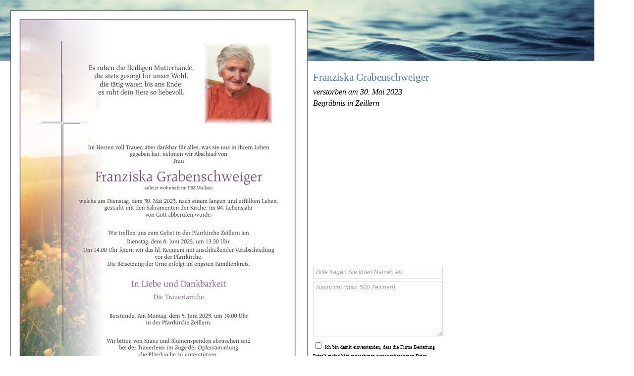

--- FILE ---
content_type: text/html; charset=ISO-8859-1
request_url: https://www.bestattung-patzalt.at/modules/parte.php?id=66670
body_size: 5417
content:
<?xml version="1.0" encoding="ISO-8859-1"?>
<!DOCTYPE html PUBLIC "-//W3C//DTD XHTML 1.0 Strict//EN" "http://www.w3.org/TR/xhtml1/DTD/xhtml1-strict.dtd">
<html xmlns="http://www.w3.org/1999/xhtml">
<head>
	<title>Franziska Grabenschweiger, verstorben am 30. Mai 2023</title>
	<meta http-equiv="Content-Type" content="text/html; charset=ISO-8859-1" />
	<meta http-equiv="Content-Script-Type" content="text/javascript; charset=ISO-8859-1" />
	<!-- powered by JPETo(TM) v5.0 (c) 1999-2013 by Martin Thaller http://jpeto.net JPETo(TM) is a registered Trademark //-->
	<meta name="keywords" lang="DE" content="powered by JPETo, Content Management System, Martin Thaller, Wien" />
	<meta http-equiv="content-language" content="DE" />
	<meta name="description" content="Parten" />
	<meta name="author" content="Rafaela Patzalt" />
	<meta name="generator" content="JPETo(TM) v5.0 http://jpeto.net" />
	<meta name="revisit-after" content="7 days" />
	<meta name="robots" content="index, follow" />
	<meta name="title" content="Parten - Bestattung Patzalt" />
	<meta name="publisher" content="Rafaela Patzalt" />
	<meta name="copyright" content="Bestattung Patzalt" />
	<meta name="company" content="Bestattung Patzalt" />
	<meta name="audience" content="Alle" />
	<meta name="distribution" content="global" />
	<meta name="Content-Language" content="de" />
	<meta name="page-topic" content="Parte, Beerdigung" />
    <script type="text/javascript" src="/js/bepa.js?1387536460"></script>
    <script type="text/javascript" src="/js/jquery.min.js"></script>
    <script type="text/javascript" src="/js/jquery.filter_input.js"></script>
	<style type="text/css">
	    fieldset { margin:0; padding:0; border:0; }
	    #parte { background: url(/img/page/header1.jpg) top left no-repeat; padding: 21px; }
	    #parte h1 { font-weight: normal; font-size: 130%; color: #538095; line-height: 120%; margin:0; padding:5px 0; }
        #parte h2 { font-weight: normal; font-size: 115%; color: #538095; line-height: 120%; margin:0; padding:0; }
        #parte p { line-height: 125%; margin: 3px 0 0 0; padding:0; font-style:italic; }
        #parte h2 span { font-size: 0.8em; color: #505050; font-style: italic;}
        #kerzeanz { padding: 80px 0 10px 0; }
        #j_KName { width: 250px; padding: 5px; border: 1px solid #DFDFDF; margin: 0 0 5px 0; font-family: Arial, Helvetica; font-size: 12px; }
        #j_KText { width: 250px; height: 100px; padding: 5px; border: 1px solid #DFDFDF; margin: 0 0 5px 0; font-family: Arial, Helvetica; font-size: 12px; }
        .def { color: #A0A0A0; font-style:italic; }
        .ind { color: #505050; font-style:normal; }
        #subm { width: 262px; height: 44px; }
        #kerzen { white-space:nowrap; padding: 4px 0; }
        #kerzen img { border: 2px solid white; outline: 2px solid white; }
        #kerzen img.sel { border: 2px solid white; outline: 2px solid #538095; }
        #kerze { border-width: 0 0 1px 0; border-style:solid; border-color:#EAEBED; background: url(/img/page/kbg.gif) bottom left repeat-x; padding: 16px 5px; width: 840px; overflow:hidden; }
        .kerze1i { background: url(/img/page/k1g.gif) top left no-repeat; padding: 0 0 0 180px; min-height: 104px; }
        .kerze2i { background: url(/img/page/k2g.gif) top left no-repeat; padding: 0 0 0 180px; min-height: 104px; }
        .kerze3i { background: url(/img/page/k3g.gif) top left no-repeat; padding: 0 0 0 180px; min-height: 104px; }
        .kerze4i { background: url(/img/page/k4g.gif) top left no-repeat; padding: 0 0 0 180px; min-height: 104px; }
        .kerze5i { background: url(/img/page/k5g.gif) top left no-repeat; padding: 0 0 0 180px; min-height: 104px; }
        #pinhalt { width: 850px; }
	</style>
	<script type="text/javascript">
	<!--

	    function subm()
	    {
	        if ($('#j_KName').val()=='' || $('#j_KName').val()=='Bitte tragen Sie Ihren Namen ein')
	        {
	            $('#j_KName').focus();
	        }
	        else if ($('#j_KText').val()=='' || $('#j_KText').val()=='Nachricht (max. 500 Zeichen)')
	        {
	            $('#j_KText').focus();
	        }
	        else if ($('#j_KName').val()==$('#j_KText').val())
	        {
	            $('#j_KText').focus();
	        }
	        else if (!$('#einv').get(0).checked)
	        {
	            alert("Sie müssen der Datenverarbeitung zustimmen!");
	        }
	        else if ($('#j_KMotiv').val() > '0')
	        {
                $.post('/modules/ajax_gateway.php',
                       { 'j_KName': $('#j_KName').val(), 'j_KText': $('#j_KText').val(), 'j_KMotiv': $('#j_KMotiv').val(), 'act': 'kerze', 'PK': '66670_DE_O' },

                       function(response)
                       {
                           $(response).prependTo($('#pinhalt'));
                           $('#j_KName').val('Bitte tragen Sie Ihren Namen ein').removeClass('ind').addClass('def');
                           $('#j_KText').val('Nachricht (max. 500 Zeichen)').removeClass('ind').addClass('def');
                           selKerze(0);
                       }
                );
	        }
	        else if ($('#j_KMotiv').val()=='0')
	        {
	            alert('Bitte wählen Sie eine Kerze aus!');
	        }
	    }

        $( document ).ready(function() {

            $('#j_KName').filter_input({regex:'[a-zA-Z\-\+\(\),\. \u00E4\u00F6\u00FC\u00C4\u00D6\u00DC\u00df]', live:true});
            $('#j_KText').filter_input({regex:'[a-zA-Z0-9\-\+\(\),\.\:\;\!\? \u00E4\u00F6\u00FC\u00C4\u00D6\u00DC\u00df]', live:true});

            $('textarea[maxlength]').keyup(function(){
                  var max = parseInt($(this).attr('maxlength'));

                  if($(this).val().length > max){
                     $(this).val($(this).val().substr(0, max));
                  }

                $(this).parent().find('.charleft').html(max - $(this).val().length);
            });

        });

        var lastSel=0;

        function selKerze(idx)
        {
            if (lastSel > 0) $('#k'+lastSel).removeClass('sel');
            if (idx > 0)
            {
                $('#k'+idx).addClass('sel');
                $('#j_KMotiv').val(idx);
            }

            lastSel = idx;
        }

	-->
	</script>
</head>
<body style="margin:0; padding:0;">
<div id="parte">
    <table border="0" cellpadding="0" cellspacing="0" style="width: 680px;">
    <tr>
        <td style="vertical-align:top; margin-bottom:0; padding-bottom:0;" rowspan="3">
	<div class="plrg"><a href="/img/upload/Grabenschweiger.jpg" class="fbx" rel="fbx66670"><img src="/jpeto_cache/Grabenschweiger_lrg.jpg" width="600" height="846" alt="" /></a>
		<p style="width:595px;"><a href="/img/upload/Grabenschweiger.jpg" target="_blank">Gro&szlig;ansicht &raquo;</a> </p></div></td>
        <td style="height:118px;">&nbsp;</td>
    </tr>
    <tr>
        <td style="vertical-align:top; padding: 0 0 0 10px; width:285px; border-width: 0 0 0 1px; border-style:solid; border-color:#EBEBED;">
            <h1>Franziska Grabenschweiger</h1>
            <p>verstorben am 30. Mai 2023</p>

			<p>Begräbnis in Zeillern</p>        </td>
    </tr>
    <tr>
        <td style="vertical-align:bottom; padding: 0 0 0 10px; width: 285px; border-width: 0 0 0 1px; border-style:solid; border-color:#EBEBED;">
            <form id="kerzeanz" action="#" method="post" onsubmit="return false;">
                <fieldset>
                    <input type="text" id="j_KName" class="def" value="Bitte tragen Sie Ihren Namen ein" maxlength="120" onfocus="if(this.value=='Bitte tragen Sie Ihren Namen ein') { this.value=''; this.className='ind'; }" onblur="if (this.value=='') { this.value='Bitte tragen Sie Ihren Namen ein'; this.className='def'; }" />
                    <textarea id="j_KText" class="def" rows="5" cols="20" maxlength="500" onfocus="if (this.value=='Nachricht (max. 500 Zeichen)') { this.value=''; this.className='ind';} " onblur="if (this.value=='') { this.value='Nachricht (max. 500 Zeichen)'; this.className='def'; }">Nachricht (max. 500 Zeichen)</textarea>
                    <input type="checkbox" id="einv" value="1" /> <label for="einv" style="font-weight:normal; font-size:10px;">Ich bin damit einverstanden, dass die Firma Bestattung Patzalt meine hier angegebenen personenbezogenen Daten elektronisch verarbeitet. Ich kann dieses Einverst&auml;ndnis jederzeit per Telefon oder e-Mail widerrufen und um L&ouml;schung meiner Daten ansuchen.</label>
                    <input type="hidden" id="j_KMotiv" value="0" />
                    <div id="kerzen">
                        <a href="#" onclick="selKerze(1); return false;"><img id="k1" src="/img/page/k1.gif" width="59" height="39" alt="" /></a>
                        <a href="#" onclick="selKerze(2); return false;"><img id="k2" src="/img/page/k2.gif" width="59" height="39" alt="" /></a>
                        <a href="#" onclick="selKerze(3); return false;"><img id="k3" src="/img/page/k3.gif" width="59" height="39" alt="" /></a>
                        <a href="#" onclick="selKerze(4); return false;"><img id="k4" src="/img/page/k4.gif" width="59" height="39" alt="" /></a>


                    </div>
                    <input type="image" id="subm" src="/img/page/button.png" value="z&uuml;nden Sie eine Kerze an" onclick="subm(); return false;" />
                </fieldset>
            </form>
        </td>
    </tr>
    <tr>
        <td colspan="2" style="height:10px; font-size:0; line-height:10px;">&nbsp;</td>
    </tr>
    <tr>
        <td colspan="2" style="border-width: 1px 0 0 0; border-style:solid; border-color:#EAEBED;" id="pinhalt"><div id="kerze"><div class="kerze3i"><h2>Hans und Maria Jandl <span>am 13.06.2023</span></h2><p>Ruhe in Frieden!</p></div></div><div id="kerze"><div class="kerze2i"><h2>Bürbaumer Franz <span>am 06.06.2023</span></h2><p>Ruhe in Frieden!</p></div></div><div id="kerze"><div class="kerze2i"><h2>Ruhe in Frieden <span>am 06.06.2023</span></h2><p>Christine und Martin Simek</p></div></div><div id="kerze"><div class="kerze4i"><h2>Fam Gatterbauer Flachsberg <span>am 05.06.2023</span></h2><p>Aufrichtige Anteilnahme</p></div></div><div id="kerze"><div class="kerze2i"><h2>Julia, Dominik und Luisa <span>am 05.06.2023</span></h2><p>Ruhe in Frieden Oma! Wir werden dich sehr vermissen</p></div></div><div id="kerze"><div class="kerze4i"><h2>Gerhard und Christine Stolz <span>am 05.06.2023</span></h2><p>Herzliches Beileid</p></div></div><div id="kerze"><div class="kerze4i"><h2>Familie Haiden Ried <span>am 04.06.2023</span></h2><p>Unsere aufrichtige Anteilnahme!</p></div></div><div id="kerze"><div class="kerze3i"><h2>Preuer Josef, Christine und Kinder <span>am 04.06.2023</span></h2><p>Herzliches Beileid!</p></div></div><div id="kerze"><div class="kerze3i"><h2>Fam Harmoser <span>am 04.06.2023</span></h2><p>Unser Beileid</p></div></div><div id="kerze"><div class="kerze1i"><h2>Fam. Hans Horvat Neudüna <span>am 04.06.2023</span></h2><p>Unser aufrichtiges Beileid</p></div></div><div id="kerze"><div class="kerze4i"><h2>Fam. Huber <span>am 04.06.2023</span></h2><p>Unser aufrichtiges Beileid</p></div></div><div id="kerze"><div class="kerze2i"><h2>Familie Absenger <span>am 04.06.2023</span></h2><p>Aufrichtige Anteilnahme</p></div></div><div id="kerze"><div class="kerze4i"><h2>Annemarie Preuer <span>am 03.06.2023</span></h2><p>Mein aufrichtiges Beileid!</p></div></div><div id="kerze"><div class="kerze1i"><h2>Veronika Schoder <span>am 03.06.2023</span></h2><p>Ein Licht für deine letzte Reise!</p></div></div><div id="kerze"><div class="kerze4i"><h2>Johanna und Gottfried Gruber <span>am 03.06.2023</span></h2><p>Unser aufrichtiges Beileid</p></div></div><div id="kerze"><div class="kerze4i"><h2>Familie Gatterbauer Flachsberg <span>am 03.06.2023</span></h2><p>Unser aufrichtiges Beileid</p></div></div><div id="kerze"><div class="kerze2i"><h2>Margit Zarl und Hans Kreuzer <span>am 03.06.2023</span></h2><p>Unser aufrichtiges Beileid</p></div></div><div id="kerze"><div class="kerze2i"><h2>Gabriele Kahr <span>am 03.06.2023</span></h2><p>Aufrichtige Anteilnahme</p></div></div><div id="kerze"><div class="kerze2i"><h2>Herta und Werner Schopfhauser <span>am 03.06.2023</span></h2><p>Ein Licht für die Reise</p></div></div><div id="kerze"><div class="kerze4i"><h2>Pfleger Gabi <span>am 02.06.2023</span></h2><p>Aufrichtige Anteilnahme!</p></div></div><div id="kerze"><div class="kerze4i"><h2>Eigner Herta (Hagler) <span>am 02.06.2023</span></h2><p>Aufrichtige Anteilnahme!</p></div></div><div id="kerze"><div class="kerze2i"><h2>Gitti und Lois Gugler <span>am 02.06.2023</span></h2><p>Unser aufrichtiges Beileid.</p></div></div><div id="kerze"><div class="kerze4i"><h2>Franz Haidbauer <span>am 02.06.2023</span></h2><p>Aufrichtige Anteilnahme</p></div></div><div id="kerze"><div class="kerze2i"><h2>Steffi Sturl u Hans Brandstetter <span>am 02.06.2023</span></h2><p>Aufrichtige Anteilnahme!</p></div></div><div id="kerze"><div class="kerze2i"><h2>Günther und Maria Lehner <span>am 02.06.2023</span></h2><p>Unsere aufrichtige Anteilnahme der ganzen Familie</p></div></div><div id="kerze"><div class="kerze1i"><h2>Barbara Kammerhofer <span>am 02.06.2023</span></h2><p>Aufrichtige Anteilnahme!</p></div></div><div id="kerze"><div class="kerze4i"><h2>Gerstner Anton und Elisabeth <span>am 02.06.2023</span></h2><p>Herzliches Beileid!</p></div></div><div id="kerze"><div class="kerze1i"><h2>Rosmarie und Leopold <span>am 02.06.2023</span></h2><p>Ruhe in Frieden liebe Mama!  DANKE FÜR ALLES!!!</p></div></div><div id="kerze"><div class="kerze4i"><h2>Alois Kremslehner -Haas <span>am 02.06.2023</span></h2><p>Ruhe in Frieden</p></div></div><div id="kerze"><div class="kerze2i"><h2>Maria Lettner und Martin Waser <span>am 02.06.2023</span></h2><p>Ruhe in Frieden!</p></div></div><div id="kerze"><div class="kerze2i"><h2>Fam. Ernest und Ulli Schoder <span>am 02.06.2023</span></h2><p>Unsere aufrichtige Anteilnahme!</p></div></div><div id="kerze"><div class="kerze4i"><h2>Erna und Karl Reiter <span>am 02.06.2023</span></h2><p>Ein Licht für den letzten Wwg</p></div></div><div id="kerze"><div class="kerze4i"><h2>Fam. Stolz, Ludwigsdorf <span>am 02.06.2023</span></h2><p>Herzliche Anteilnahme</p></div></div><div id="kerze"><div class="kerze4i"><h2>Strohmayr Veronika und Hans <span>am 02.06.2023</span></h2><p>Herzliche Anteilnahme .Liebe Fanni ,ruhe in Frieden , Veronika und Hans</p></div></div><div id="kerze"><div class="kerze2i"><h2>Maria Daurer, Preinesberg <span>am 02.06.2023</span></h2><p>Mein herzliches Beileid der ganzen Trauerfamilie!</p></div></div><div id="kerze"><div class="kerze2i"><h2>Burgi und Hans Brandstetter <span>am 02.06.2023</span></h2><p>Aufrichtige Anteilnahme</p></div></div><div id="kerze"><div class="kerze1i"><h2>Theresia Zeiner <span>am 02.06.2023</span></h2><p>Ruhe in Frieden</p></div></div><div id="kerze"><div class="kerze4i"><h2>Christine und Alois Preuer <span>am 01.06.2023</span></h2><p>Aufrichtige Anteilnahme Ruhe in Frieden</p></div></div><div id="kerze"><div class="kerze4i"><h2>Fam. Biringer Stefan <span>am 01.06.2023</span></h2><p>Aufrichtige Anteilnahme!  Ruhe in Frieden</p></div></div><div id="kerze"><div class="kerze3i"><h2>Susi <span>am 01.06.2023</span></h2><p>Ruhe in Frieden  Susi</p></div></div><div id="kerze"><div class="kerze1i"><h2>Wolfi <span>am 01.06.2023</span></h2><p>Ruhe in Frieden</p></div></div><div id="kerze"><div class="kerze2i"><h2>Franz Aigner und Maria <span>am 01.06.2023</span></h2><p>Unsere aufrichtige Anteilnahme!</p></div></div><div id="kerze"><div class="kerze4i"><h2>Gusti und Hannes Lammerhuber <span>am 01.06.2023</span></h2><p>Unser Aufrichtiges Beileid!                         Ruhe in Frieden!</p></div></div><div id="kerze"><div class="kerze4i"><h2>Gerti Schübl ( Buchberger) <span>am 01.06.2023</span></h2><p>Ruhe in Frieden</p></div></div><div id="kerze"><div class="kerze4i"><h2>Anna und Hubert Scheuch <span>am 01.06.2023</span></h2><p>Aufrichtige Anteilnahme!</p></div></div><div id="kerze"><div class="kerze4i"><h2>Fam.Payrböck <span>am 01.06.2023</span></h2><p>Ein Licht auf deine Reise</p></div></div><div id="kerze"><div class="kerze2i"><h2>Fam. Gerhard und Anneliese Stastny <span>am 01.06.2023</span></h2><p>Aufrichtige Anteilnahme</p></div></div><div id="kerze"><div class="kerze2i"><h2>Margit u. Erwin Gugler <span>am 01.06.2023</span></h2><p>Unsere aufrichtige Anteilnahme</p></div></div><div id="kerze"><div class="kerze4i"><h2>Maria und Alois Gebetsberger <span>am 01.06.2023</span></h2><p>Unsere aufrichtige Anteilnahme</p></div></div><div id="kerze"><div class="kerze2i"><h2>Katharina u. Anton Spreitz <span>am 01.06.2023</span></h2><p>Aufrichtige Anteilnahme!</p></div></div><div id="kerze"><div class="kerze2i"><h2>Marianne und Hans Galdberger <span>am 01.06.2023</span></h2><p>Unsere aufrichtige Anteilnahme</p></div></div><div id="kerze"><div class="kerze4i"><h2>Renate und Wolfgang Zeiner <span>am 01.06.2023</span></h2><p>Unser aufrichtiges Beileid!</p></div></div><div id="kerze"><div class="kerze4i"><h2>Zarl Karl und Anna Steg <span>am 01.06.2023</span></h2><p>Unsere aufrichtige Anteilnahme</p></div></div><div id="kerze"><div class="kerze4i"><h2>Gerlinde u.Christian Walter <span>am 01.06.2023</span></h2><p>Unsere aufrichtige Anteilnahme der Trauerfamilie! Ruhe in Frieden Frau Grabenschweiger.</p></div></div><div id="kerze"><div class="kerze4i"><h2>Fam. Jetzinger <span>am 01.06.2023</span></h2><p>Aufrichtig Anteilnahme</p></div></div><div id="kerze"><div class="kerze3i"><h2>Heli <span>am 01.06.2023</span></h2><p>DANKE FÜR ALLES.Ruhe in Frieden.</p></div></div><div id="kerze"><div class="kerze4i"><h2>Uiberlacker Johanna <span>am 01.06.2023</span></h2><p>Uiberlacker Johanna</p></div></div><div id="kerze"><div class="kerze2i"><h2>Walter Tauer <span>am 01.06.2023</span></h2><p>Aufrichtige Anteilnahme!</p></div></div><div id="kerze"><div class="kerze4i"><h2>Dorner Gerti <span>am 01.06.2023</span></h2><p>Wenn das Licht des Lebens erlischt leuchten die Sterne der Erinnerung</p></div></div><div id="kerze"><div class="kerze4i"><h2>Marianne und Helmut Wierrani <span>am 01.06.2023</span></h2><p>Ein Licht für dich und deine Familie. Herzliche Anteilnahme.</p></div></div><div id="kerze"><div class="kerze1i"><h2>Wolfgang u.Christa Kammerhofer <span>am 01.06.2023</span></h2><p>Aufrichtige Anteilnahme!</p></div></div><div id="kerze"><div class="kerze2i"><h2>Nicole und Christian Brunner <span>am 01.06.2023</span></h2><p>Wenn wir endgültig Abschied nehmen müssen, dann ist Trauer mehr als bloßer Schmerz über den Verlust eines geliebten Menschen. Sie ist Dankbarkeit, dass er war. Sie ist Gewissheit, dass er bleibt. Sie ist Hoffnung auf ein Wiedersehen! Unsere aufrichtige Anteilnahme!</p></div></div><div id="kerze"><div class="kerze2i"><h2>Anneliese und Robert Maischberger <span>am 01.06.2023</span></h2><p>Unsere aufrichtige Anteilnahme!</p></div></div><div id="kerze"><div class="kerze2i"><h2>Karl und Marina Pfaffeneder <span>am 01.06.2023</span></h2><p>Unser aufrichtiges Beileid!</p></div></div><div id="kerze"><div class="kerze2i"><h2>Johanna und Christoph Zehetgruber <span>am 01.06.2023</span></h2><p>Aufrichtige Anteilnahme!</p></div></div><div id="kerze"><div class="kerze4i"><h2>Achleitner Aloisia und Stefan <span>am 01.06.2023</span></h2><p>Aufrichtige Anteilnahme</p></div></div><div id="kerze"><div class="kerze4i"><h2>Familie Haselmayer <span>am 31.05.2023</span></h2><p>Herzliches Beileid!</p></div></div><div id="kerze"><div class="kerze2i"><h2>Johanna und Johann Ebner <span>am 31.05.2023</span></h2><p>Aufrichtige Anteilnahme</p></div></div><div id="kerze"><div class="kerze3i"><h2>Familie Waser Neudona <span>am 31.05.2023</span></h2><p>Unser herzliches Beileid!</p></div></div><div id="kerze"><div class="kerze4i"><h2>Rosa Brandstetter <span>am 31.05.2023</span></h2><p>Mein aufrichtiges Beileid!</p></div></div><div id="kerze"><div class="kerze2i"><h2>Adalbert und Christa Kreuzer <span>am 31.05.2023</span></h2><p>Unsere aufrichtige Anteilnahme!</p></div></div><div id="kerze"><div class="kerze3i"><h2>Greti und Willi <span>am 31.05.2023</span></h2><p>Ein Licht für deine Reise!</p></div></div><div id="kerze"><div class="kerze3i"><h2>Barbara und Bernhard. Lorena und Viola <span>am 31.05.2023</span></h2><p>Ruhe in Frieden liebe OMA.</p></div></div><div id="kerze"><div class="kerze2i"><h2>Maria und Hans Kastenhofer <span>am 31.05.2023</span></h2><p>Ein Licht für deine Reise! Niemand ist fort den man geliebt denn überall sind Spuren seines Lebens. Aufrichtige Anteilnahme der Trauerfamilie</p></div></div><div id="kerze"><div class="kerze1i"><h2>Fam. Poldi Lehner <span>am 31.05.2023</span></h2><p>Ein Licht für dich, liebe Nachbarin!</p></div></div><div id="kerze"><div class="kerze2i"><h2>Renate Baumgartner <span>am 31.05.2023</span></h2><p>Aufrichtige Anteilnahme!</p></div></div><div id="kerze"><div class="kerze4i"><h2>Michaela und Mario Pfleger <span>am 31.05.2023</span></h2><p>Aufrichtige Anteilnahme!</p></div></div><div id="kerze"><div class="kerze1i"><h2>Haidbauer Josef <span>am 31.05.2023</span></h2><p>Aufrichtige Anteilnahme</p></div></div><div id="kerze"><div class="kerze4i"><h2>Elisabeth Pfaffeneder <span>am 31.05.2023</span></h2><p>Aufrichtige Anteilnahme</p></div></div><div id="kerze"><div class="kerze4i"><h2>Josef und Johanna Hörersdorfer <span>am 31.05.2023</span></h2><p>Unser aufrichtiges Beileid  !</p></div></div><div id="kerze"><div class="kerze4i"><h2>Franz und Poldi Mayrhofer <span>am 31.05.2023</span></h2><p>Unser aufrichtiges Beileid!</p></div></div><div id="kerze"><div class="kerze2i"><h2>Maria und Helmut Hinterholzer <span>am 31.05.2023</span></h2><p>Unsere aufrichtige Anteilnahme.</p></div></div><div id="kerze"><div class="kerze1i"><h2>Fam Mayrhofer Oberthona <span>am 31.05.2023</span></h2><p>Ruhe in Frieden</p></div></div><div id="kerze"><div class="kerze2i"><h2>Maria Preuer <span>am 31.05.2023</span></h2><p>Ruhe in Frieden! Mein aufrichtiges Beileid der Trauerfamilie.</p></div></div><div id="kerze"><div class="kerze4i"><h2>Maria und Rupert MEMELAUER <span>am 31.05.2023</span></h2><p>Aufrichtige Anteilnahme</p></div></div><div id="kerze"><div class="kerze4i"><h2>Brandstetter Resi und Brandy <span>am 31.05.2023</span></h2><p>Unser aufrichtiges Beileid</p></div></div><div id="kerze"><div class="kerze4i"><h2>Fam. Nicole u. Martin Kirchweger <span>am 31.05.2023</span></h2><p>Unsere aufrichtige Anteilnahme</p></div></div><div id="kerze"><div class="kerze1i"><h2>Hermann und Maria Reitbauer <span>am 31.05.2023</span></h2><p>Aufrichtige Anteilnahme</p></div></div><div id="kerze"><div class="kerze1i"><h2>Fam. Brunner <span>am 31.05.2023</span></h2><p>Ein aufrichtiges letztes Dankeschön für deine nachbarschaftliche Hilfsbereitschaft. Ruhe in Frieden</p></div></div><div id="kerze"><div class="kerze3i"><h2>Fam Greti und Rudi Pfaffeneder <span>am 31.05.2023</span></h2><p>Aufrichtige Anteilnahme</p></div></div><div id="kerze"><div class="kerze4i"><h2>Hans und Gerlinde Leitner <span>am 31.05.2023</span></h2><p>Unser aufrichtiges Beileid</p></div></div><div id="kerze"><div class="kerze4i"><h2>Seniorenbund Zeillern <span>am 31.05.2023</span></h2><p>Ein letztes Dankeschön für die langjährige verlässliche Mitarbeit Ruhe in Frieden</p></div></div><div id="kerze"><div class="kerze4i"><h2>Renate Langerreiter, St. Peter in der Au <span>am 31.05.2023</span></h2><p>Mein aufrichtiges Mitgefühl!</p></div></div><div id="kerze"><div class="kerze2i"><h2>Fam. Karl und Elfi Wagner <span>am 31.05.2023</span></h2><p>Aufrichtige Anteilnahme</p></div></div><div id="kerze"><div class="kerze4i"><h2>Ingrid und Walter Ritzinger <span>am 31.05.2023</span></h2><p>Mit aufrichtiger Anteilnahme</p></div></div><div id="kerze"><div class="kerze4i"><h2>Alois und Gerti Buchberger- Brunnreith <span>am 31.05.2023</span></h2><p>Herzliche Anteilnahme</p></div></div><div id="kerze"><div class="kerze3i"><h2>Marianne und Kurt Hochrieser <span>am 31.05.2023</span></h2><p>Unsere herzliche Anteilnahme der ganzen Familie!</p></div></div><div id="kerze"><div class="kerze4i"><h2>Fam. Latschenberger Melbing <span>am 31.05.2023</span></h2><p>Aufrichtige Anteilnahme!</p></div></div><div id="kerze"><div class="kerze4i"><h2>Familie Michael und Maria Pfleger <span>am 31.05.2023</span></h2><p>Aufrichtige Anteilnahme</p></div></div><div id="kerze"><div class="kerze2i"><h2>Herbert und Regina Wagner <span>am 31.05.2023</span></h2><p>Herzliches Beileid</p></div></div><div id="kerze"><div class="kerze2i"><h2>Martina u.Engelbert Latschenberger <span>am 31.05.2023</span></h2><p>Aufrichtige Anteilnahme!</p></div></div><div id="kerze"><div class="kerze4i"><h2>Christa und Albert Bechyne <span>am 31.05.2023</span></h2><p>Unsere aufrichtige Anteilnahme!</p></div></div><div id="kerze"><div class="kerze4i"><h2>Christiana und Manfred Haider <span>am 31.05.2023</span></h2><p>Aufrichtiges Beileid!</p></div></div><div id="kerze"><div class="kerze2i"><h2>Fam. Greti Waser <span>am 31.05.2023</span></h2><p>Aufrichtige Anteilnahme!</p></div></div><div id="kerze"><div class="kerze4i"><h2>Loisi  Sepp Zeiner <span>am 31.05.2023</span></h2><p>Danke für die schönen Stunden bei uns unsere Aufrichtige Anteilnahme</p></div></div><div id="kerze"><div class="kerze4i"><h2>Traude und Wolfgang Wagner <span>am 31.05.2023</span></h2><p>Aufrichtige Anteilnahme</p></div></div><div id="kerze"><div class="kerze2i"><h2>Familie Rafaela Patzalt <span>am 31.05.2023</span></h2><p>Aufrichtige Anteilnahme!</p></div></div></td>
    </tr>
    </table>

</div>
</body>
</html>


--- FILE ---
content_type: application/javascript
request_url: https://www.bestattung-patzalt.at/js/bepa.js?1387536460
body_size: 1552
content:
/* DHTML-Bibliothek */

var DHTML = false, DOM = false, MSIE4 = false, NS4 = false, OP = false;

if (document.getElementById) {
  DHTML = true;
  DOM = true;
} else {
  if (document.all) {
    DHTML = true;
    MSIE4 = true;
  } else {
    if (document.layers) {
      DHTML = true;
      NS4 = true;
    }
  }
}
if (navigator.userAgent.indexOf("Opera")!=-1) {
  OP = true;
}

function getElement (Mode, Identifier, ElementNumber) {
  var Element, ElementList;
  if (DOM) {
    if (Mode.toLowerCase() == "id") {
      Element = document.getElementById(Identifier);
      if (!Element) {
        Element = false;
      }
      return Element;
    }
    if (Mode.toLowerCase() == "name") {
      ElementList = document.getElementsByName(Identifier);
      Element = ElementList[ElementNumber];
      if (!Element) {
        Element = false;
      }
      return Element;
    }
    if (Mode.toLowerCase() == "tagname") {
      ElementList = document.getElementsByTagName(Identifier);
      Element = ElementList[ElementNumber];
      if (!Element) {
        Element = false;
      }
      return Element;
    }
    return false;
  }
  if (MSIE4) {
    if (Mode.toLowerCase() == "id" || Mode.toLowerCase() == "name") {
      Element = document.all(Identifier);
      if (!Element) {
        Element = false;
      }
      return Element;
    }
    if (Mode.toLowerCase() == "tagname") {
      ElementList = document.all.tags(Identifier);
      Element = ElementList[ElementNumber];
      if (!Element) {
        Element = false;
      }
      return Element;
    }
    return false;
  }
  if (NS4) {
    if (Mode.toLowerCase() == "id" || Mode.toLowerCase() == "name") {
      Element = document[Identifier];
      if (!Element) {
        Element = document.anchors[Identifier];
      }
      if (!Element) {
        Element = false;
      }
      return Element;
    }
    if (Mode.toLowerCase() == "layerindex") {
      Element = document.layers[Identifier];
      if (!Element) {
        Element = false;
      }
      return Element;
    }
    return false;
  }
  return false;
}

function getAttribute (Mode, Identifier, ElementNumber, AttributeName) {
  var Attribute;
  var Element = getElement(Mode, Identifier, ElementNumber);
  if (!Element) {
    return false;
  }
  if (DOM || MSIE4) {
    Attribute = Element.getAttribute(AttributeName);
    return Attribute;
  }
  if (NS4) {
    Attribute = Element[AttributeName]
    if (!Attribute) {
       Attribute = false;
    }
    return Attribute;
  }
  return false;
}

function getContent (Mode, Identifier, ElementNumber) {
  var Content;
  var Element = getElement(Mode, Identifier, ElementNumber);
  if (!Element) {
    return false;
  }
  if (DOM && Element.firstChild) {
    if (Element.firstChild.nodeType == 3) {
      Content = Element.firstChild.nodeValue;
    } else {
      Content = "";
    }
    return Content;
  }
  if (MSIE4) {
    Content = Element.innerText;
    return Content;
  }
  return false;
}

function setContent (Mode, Identifier, ElementNumber, Text) {
  var Element = getElement(Mode, Identifier, ElementNumber);
  if (!Element) {
    return false;
  }
  if (DOM && Element.firstChild) {
    Element.firstChild.nodeValue = Text;
    return true;
  }
  if (MSIE4) {
    Element.innerText = Text;
    return true;
  }
  if (NS4) {
    Element.document.open();
    Element.document.write(Text);
    Element.document.close();
    return true;
  }
  return false;
}

function externalLinks()
{
    if (!document.getElementsByTagName) return;

    var anchors = document.getElementsByTagName("a");

    for (var i=0; i<anchors.length; i++)
    {
        var anchor = anchors[i];
        if (anchor.getAttribute("href"))
        {
            if (anchor.getAttribute("rel") == "external" || anchor.getAttribute("rel") == "nofollow")
            {
                anchor.target = "_blank";
            }
            else if (!anchor.href.indexOf('#'))
            {
                anchor.href = anchor.href.replace(/{at}/g,'@');
                anchor.href = anchor.href.replace(/%7Bat%7D/g,'@');
            }
        }
    }
}

function showDiv(divID)
{
    var el = getElement('id', divID);
    el.className = el.className.replace(/hidDiv/g,"");
    el.className = el.className.replace(/visDiv/g,"");
    el.className = el.className.replace(/invDiv/g,"");
    el.className+= (el.className!=''?' ':'')+'visDiv';
    return false;
}

function hideDiv(divID)
{
    var el = getElement('id', divID);
    el.className = el.className.replace(/hidDiv/g,"");
    el.className = el.className.replace(/visDiv/g,"");
    el.className = el.className.replace(/invDiv/g,"");
    el.className+= (el.className!=''?' ':'')+'hidDiv';
    return false;
}

function invDiv(divID)
{
    var el = getElement('id', divID);
    el.className = el.className.replace(/hidDiv/g,"");
    el.className = el.className.replace(/visDiv/g,"");
    el.className = el.className.replace(/invDiv/g,"");
    el.className+= (el.className!=''?' ':'')+'invDiv';
    return false;
}

function toggleDiv(divID)
{
    var el = getElement('id', divID);

    if(el.className.indexOf('visDiv') > -1)
    {
        hideDiv(divID);
        return false;
    }
    else
    {
        showDiv(divID);
        return true;
    }
}

function inValidCharSet(str,charset)
{
    var result = true;
    for (var i=0;i<str.length;i++)
    if (charset.indexOf(str.substr(i,1))<0)
    {
        result = false;
        break;
    }
    return result;
}

function in_array(item,arr)
{
    for(var i=0; i < arr.length; i++) if (item == arr[i]) return true;
    return false;
}

function startsWith(str,starts)
{
    if (!str && starts) return false;
    if (!starts) return true;
    return (str.substr(0,starts.length)==starts);
}

function endsWith(str,ends)
{
    if (!str && ends) return false;
    if (!ends) return true;
    return (str.substr(str.length-ends.length)==ends);
}

function validateEmail(email)
{
    var num = 0;

    for (var i=0; i < email.length; i++)
    {
        if (email.substr(i,1)=="@") num++;
    }

    return (email=="" || email.indexOf('.')==-1 || email.indexOf('@') < 1 || email.indexOf('@') > email.length-5
            || email.indexOf('@') > email.lastIndexOf('.') || email.lastIndexOf('.') > email.length-3 || num != 1);
}

function createXMLHttpRequest()
{
    var xmlHttp;

    if (window.XMLHttpRequest)
    {
        xmlHttp = new XMLHttpRequest();
    }
    else if (window.ActiveXObject)
    {
        xmlHttp = new ActiveXObject("Microsoft.XMLHTTP");
    }

    return xmlHttp;
}

function setSessionValue(nam,val)
{
    var xmlHttp = createXMLHttpRequest();
    var url = '/modules/ajax_gateway.php?act=sval&name=' + nam + '&value=' + val;
    xmlHttp.open("GET", url, true);
    xmlHttp.onreadystatechange = function()
    {
        if (xmlHttp.readyState == 4)
        {
            if (xmlHttp.status == 200)
            {
                return false;
            }
            else if (xmlHttp.status == 204)
            {
                return false;
            }
        }

        return false;
    }

    xmlHttp.send(null);
}
